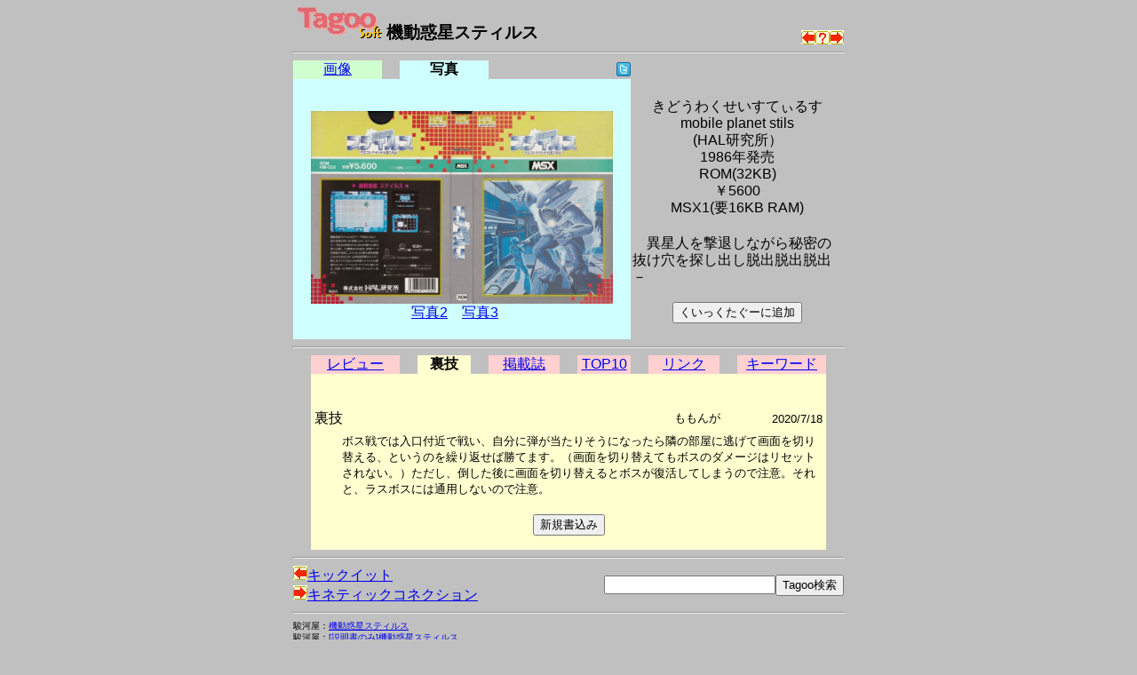

--- FILE ---
content_type: text/html; charset=utf-8
request_url: https://www.google.com/recaptcha/api2/aframe
body_size: 268
content:
<!DOCTYPE HTML><html><head><meta http-equiv="content-type" content="text/html; charset=UTF-8"></head><body><script nonce="I92C3fVNMug7cvXOZ_nI_A">/** Anti-fraud and anti-abuse applications only. See google.com/recaptcha */ try{var clients={'sodar':'https://pagead2.googlesyndication.com/pagead/sodar?'};window.addEventListener("message",function(a){try{if(a.source===window.parent){var b=JSON.parse(a.data);var c=clients[b['id']];if(c){var d=document.createElement('img');d.src=c+b['params']+'&rc='+(localStorage.getItem("rc::a")?sessionStorage.getItem("rc::b"):"");window.document.body.appendChild(d);sessionStorage.setItem("rc::e",parseInt(sessionStorage.getItem("rc::e")||0)+1);localStorage.setItem("rc::h",'1768883583006');}}}catch(b){}});window.parent.postMessage("_grecaptcha_ready", "*");}catch(b){}</script></body></html>